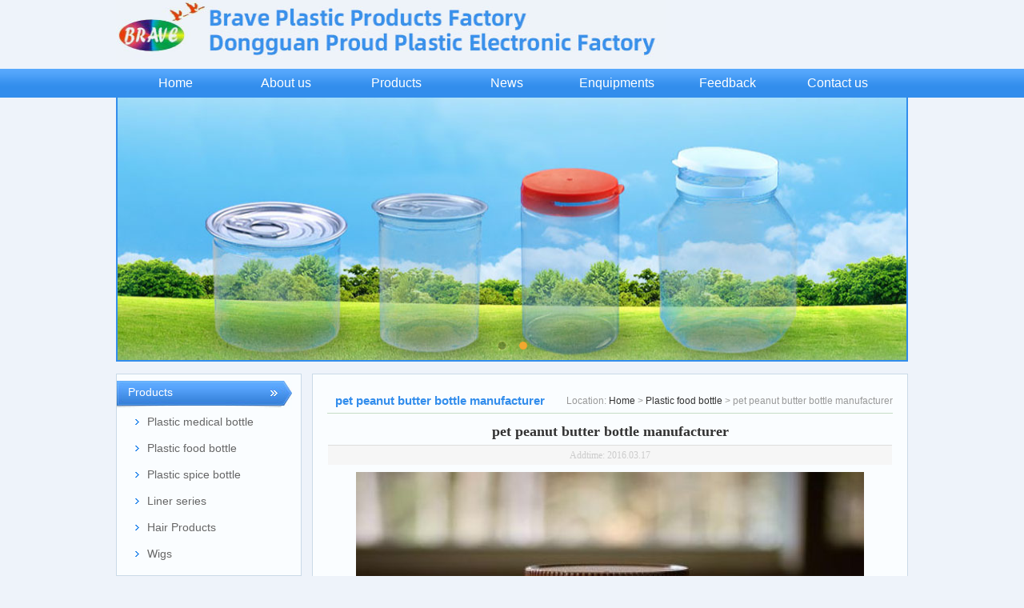

--- FILE ---
content_type: text/html
request_url: http://lhtoygifts.com/ProductView.asp?id=748
body_size: 3096
content:
<!DOCTYPE html PUBLIC "-//W3C//DTD XHTML 1.0 Transitional//EN" "http://www.w3.org/TR/xhtml1/DTD/xhtml1-transitional.dtd">

<html xmlns="http://www.w3.org/1999/xhtml">
<head>
<meta http-equiv="Content-Type" content="text/html; charset=gb2312" />
<title>pet peanut butter bottle manufacturer - Brave Plastic Products Factory</title>
<meta name="keywords" content="" />
<meta name="description" content="" />
<link href="css.css" rel="stylesheet" type="text/css" />
<script src="Scripts/Html.js" type="javascript" ></script>
<script src="js/jquery.min.js" type="text/javascript" ></script>
<script src="js/jquery.Slide.js" type="text/javascript" ></script>
</head>

<body>
<script type="text/javascript">
window.onerror = function(){return true;}
</script>

<div class="bodyW">
	<div class="toplogo"><img src="images/index_02.jpg" width="687" height="78" /></div>
    
  <div style="clear:both"></div>
    
</div>

<div class="menuBar">                                                                                                                               
	<div class="menuCon">
        <a href="index.asp" class="tmenu">Home</a>
        <a href="about.asp?id=1" class="tmenu">About us</a>
        <a href="ProductList.asp" class="tmenu">Products</a>
        <a href="newsList.asp" class="tmenu">News</a>
        <a href="about.asp?id=26" class="tmenu">Enquipments</a>
        <a href="MessageWrite.asp" class="tmenu">Feedback</a>
        <a href="about.asp?id=3" class="tmenu">Contact us</a>
    </div>
</div>







 <div class="banner">
    <ul class="pic">
    
      <li><a href="#"><img src="ad/banner03.JPG"/></a></li>
    
      <li><a href="#"><img src="ad/banner02.JPG"/></a></li>
    
    </ul>
    <a class="prev" href="javascript:void(0)"></a> <a class="next" href="javascript:void(0)"></a>
    <ul class="hd">
    
      <li></li>
    
      <li></li>
    
    </ul>
  </div>
  <script type="text/javascript">
	/*锟斤拷锟斤拷乒锟斤拷锟斤拷锟斤拷野锟脚ワ拷锟绞�*/
	jQuery(".banner").hover(function(){ jQuery(this).find(".prev,.next").stop(true,true).fadeTo("show",0.2) },function(){ jQuery(this).find(".prev,.next").fadeOut() });
	/*SuperSlide图片锟叫伙拷*/
	jQuery(".banner").slide({ mainCell:".pic",effect:"fold", autoPlay:true, delayTime:600, trigger:"click"});
 </script>
<br /> 



<table width="990" border="0" align="center" cellpadding="0" cellspacing="0">
  <tr>
    <td width="230" valign="top">
	
    	<div class="leftBox">
    
    	<div class="title">Products</div>
        <div>
            <a href="ProductList.asp?SortID=1" class="ileftMenu">Plastic medical bottle</a> 
            <a href="ProductList.asp?SortID=2" class="ileftMenu">Plastic food  bottle</a> 
            <a href="ProductList.asp?SortID=3" class="ileftMenu">Plastic spice  bottle</a> 
            <a class="ileftMenu" href="ProductList.asp?SortID=101">Liner series</a>
            <a class="ileftMenu" href="ProductList.asp?SortID=102">Hair Products</a>
            <a class="ileftMenu" href="ProductList.asp?SortID=103">Wigs</a>
            
            
        </div>
        
    </div>
    
<br />
<div class="leftBox">
    	<div class="title">Contact us</div>
        <div style="padding:10px; line-height:2em;">
        
            <span style="color:#999">Address：</span>Shiejie Industrial Park,ShilJie Town, Dongguan City, Guangdong province,China<br />
            <span style="color:#999">Phone:</span> +86-769-88038980<br />
            <!--<span style="color:#999">E-mail: </span>info@bravebottle.com<br />
            <span style="color:#999">SKYPE：</span>Bravejar<br />-->
            <span style="color:#999">Contact：</span>Mr.Lau or Ms Mary
        
        </div>
    </div>


    
    </td>
    <td valign="top">
    
    
    <div class="iConW" style="width:707px;;float:right">
    	<div class="bar">
        	<span class="title">pet peanut butter bottle manufacturer</span>
        	<span class="nav">Location: <a href="index.asp">Home</a> >  <a href="ProductList.asp?SortID=">Plastic food bottle</a> >  pet peanut butter bottle manufacturer</span>
            <div style="clear:both"></div>
        </div>
    
     <a id="here"></a>
      <table width="705" border="0" align="center" cellpadding="10" cellspacing="0" style="margin-top:10px;">
        <tr>
          <td valign="top" style="line-height:2em; height:320px;">
          
            <h2 align="center">pet peanut butter bottle manufacturer</h2>
            <div align="center" class="newsT">Addtime: 2016.03.17</div>
            
            <div align="center"><img src="uploadfile/20160317/20160317155416961.jpg" hspace="2" style="padding:4px;" onload="javascript:if(this.width>700) this.width=700"></div>
            
            <div style="padding-top:5px;">
              <P>empty plastic&nbsp;peanut butter jar <BR>1. Custom colors and design; <BR>2. High quality, <BR><BR>Clear plastic&nbsp; jar,&nbsp;&nbsp; Plastic peanut butter bottle,&nbsp; empty plastic cashew&nbsp; butter bottle <BR>1. Custom color and design <BR>2. Logo printable <BR>3. Material: Food grade PET <BR>4. Plastic food jar will be use for pack peanut, nuts, dried fruit, etc. <BR>Capacity: 320 CC/390 CC/450 CC/ <BR>Neck size: 70mm <BR>Cap is screw cap <BR>5, Pet&nbsp; jar had passed FDA certificate. It will contain different kinds of food, such as peanut butter, chocolate, cookie, pickles, nuts, dried fruit, etc. The quality can surely protect the food perfectly. The creative customer can surely used it in a spacial way. <BR>6, Any color is available. <BR><BR>We have special tooling engineers can finish new mold with 15 days, <BR>7, cheap price</P>
<P><IMG border=0 src="../uploadfile/20160317/20160317155442326.jpg"></P>
            </div>
            
            <br />
            <br />
            <br />
            <br />
            <table border="0" align="center" cellpadding="0" cellspacing="0">
              <tr>
                <td align="center" style="border:1px solid #ddd; padding:3px;"><span ><a href='ProductView.asp?id=749#here'><img src='uploadfile/20160317/20160317155544541.jpg' width=50><br>Previous</a></span></td>
                <td width="60" align="center">&nbsp;</td>
                <td align="center" style="border:1px solid #ddd; padding:3px;"><span><a href='ProductView.asp?id=747#here'><img src='uploadfile/20160317/20160317155219919.jpg' width=50><br>Next</a></span></td>
              </tr>
            </table>
        
            </td>
        </tr>
      </table>
	  
	  </div>
      
      
    </td></tr>
</table>
<div class="footMenu">
        <a href="index.asp" class="footA">Home</a> | 
        <a href="about.asp?id=1" class="footA">About us</a> | 
        <a href="ProductList.asp" class="footA">Products</a> | 
        <a href="about.asp?id=26" class="footA">Enquipments</a> | 
        <a href="MessageWrite.asp" class="footA">Feedback</a> | 
        <a href="about.asp?id=3" class="footA">Contact us</a>
</div>




<div class="footTxt">
    <div class="footCon">
	Copyright (C) 2023 &nbsp; Brave Plastic Products Factory .
    </div>
    <div align="center">
    <script type="text/javascript">var cnzz_protocol = (("https:" == document.location.protocol) ? " https://" : " http://");document.write(unescape("%3Cspan id='cnzz_stat_icon_1255183460'%3E%3C/span%3E%3Cscript src='" + cnzz_protocol + "s95.cnzz.com/stat.php%3Fid%3D1255183460%26show%3Dpic' type='text/javascript'%3E%3C/script%3E"));</script>
    </div>
</div>




</body>
</html>



--- FILE ---
content_type: text/css
request_url: http://lhtoygifts.com/css.css
body_size: 2234
content:
body{margin:0; background:#eef3fa; font-family:"微锟斤拷锟脚猴拷"; font-size:12px}
td{ font-size:12px; line-height:1.6em; color: #333333}

div, dl, dt, dd, ul, ol, li, h1, h2, h3, h4, h5, h6, pre, code, form, fieldset, legend, input, iframe, button, textarea, p, blockquote, th, td, img {
	margin: 0;
	padding: 0;
	-webkit-text-size-adjust: none;
}

ol, ul {
	list-style: none;
}

a:link,a:visited{font-size:12px; text-decoration:none;color:#333}
a:hover{font-size:12px; text-decoration:none;color: #328dec}

img{border:0}


.toplogo{float:left; width:479px; height:86px;}
.toptel{text-align:center; font:100 16px/1.8em Arial; color:red}
.toplng{float:right; width:250px; height:76px;; padding-top:10px;}

.menuBar{background:url(images/index_04.gif) top repeat-x; height:36px;}
.menuCon{width:980px; height:36px; margin:0 auto;}


.indexAboutBox{width:535px; height:220px; float:left}
.indexCbox{width:360px;height:220px; float:right}

.indexIOSBox{width:200px; height:163px; float:left}
.indexNewsBox{width:700px;height:163px; float:right}


.probi{background:url(images/index_08.gif) top center; height:34px;; margin:15px auto}
a.probiti{ display:block;font:100 14px/34px Arial; color:#fff; text-indent:1.6em; float:left}
a.probimore{display:block;font:100 12px/34px Arial; color:#fff; padding-right:1.6em; float:right}


.bodyW{width:990px; margin:0 auto;}
.ConW{ background-color:#fafdff; border:1px solid #cadae7; padding:18px;}
.ConW .title{ font:100 14px/1em Arial; color: #328dec; padding-bottom:10px;}
.ConW .title a.more{ font-size:12px; color:#999; float:right}
.ConW .title a.more:hover{ color:#006e00}



.iConW{ background-color:#fafdff; border:1px solid #cadae7; padding:18px;width:707px;;float:right}
.iConW .bar{border-bottom:1px solid #c6ddc6;}
.iConW .bar .title{font:700 15px/30px Arial; color: #328dec; padding:0 10px; float:left }
.iConW .bar .nav{font:100 12px/30px Arial; color: #999; float:right  }

a.tmenu{display:block; width:138px;  font:100 16px/36px Arial; color:#FFF;  text-align: center; float:left; ;}
a.tmenu:hover{ background-color:#328dec; }


a.proSort{ display:block; font:100 16px/1.6em Arial; color:#fff; background-color:#3993ef; text-indent:0.6em; margin:7px auto}
a.proSort:hover{ background-color:#5aa5f2; }


.i_menu{display:none;position:absolute;width:138px;background-color:#006600}
.i_menu a{display:block; width:138px;  font:100 12px/32px Arial; color:#FFF;  text-align: center;}
.i_menu a:hover{ background-color:#007b00; }

.banner{ position: relative; width:986px; height:328px; overflow: hidden; border:2px solid #328dec; border-top:0; margin:0 auto; margin-top:0;;z-index:0; }
	.banner .pic{ position:relative; z-index:0; }
	.banner .pic img { width:986px; height:328px;  display: block; }
	.banner .hd { width:100%; position: absolute; bottom: 10px; text-align: center; font-size:0; z-index:1; }
	.banner .hd li{margin: 0 5px; background: url(images/dot.png) no-repeat 0 -16px; height: 16px; overflow: hidden; width: 16px; cursor: pointer;
		display:inline-block; *display:inline; zoom:1;  _background: url(images/dot8.png) no-repeat 0 -16px;
	}
	.banner .hd .on{ background-position:0 0; }

	.banner .prev,
	.banner .next { width: 60px; height: 90px; margin: -60px 0 0; display: none; background: url(images/ad_ctr.png) no-repeat 0 0; position: absolute; top: 50%; z-index: 10; cursor: pointer; text-indent: -9999px; filter:alpha(opacity=20);opacity:0.2;  }
	.banner .prev { left: 0; }
	.banner .next { background-position: 0 -90px; right: 0; }
	.banner .prev:hover,
	.banner .next:hover { filter:alpha(opacity=50) !important;opacity:0.5 !important;  }


.banner_i { position: relative; width:360px; height:200px; overflow: hidden; border:1px solid #ddd; }
	.banner_i .pic{ position:relative; z-index:0; }
	.banner_i .pic img { width:360px; height:200px;  display: block; }
	.banner_i .hd { width:100%; position: absolute; bottom: 10px; text-align: center; font-size:0; z-index:1; }
	.banner_i .hd li{margin: 0 5px; background: url(../images/dot.png) no-repeat 0 -16px; height: 16px; overflow: hidden; width: 16px; cursor: pointer;
		display:inline-block; *display:inline; zoom:1;  _background: url(../images/dot8.png) no-repeat 0 -16px;
	}
	.banner_i .hd .on{ background-position:0 0; }

	.banner_i .prev,
	.banner_i .next { width: 60px; height: 90px; margin: -60px 0 0; display: none; background: url(../images/ad_ctr.png) no-repeat 0 0; position: absolute; top: 50%; z-index: 10; cursor: pointer; text-indent: -9999px; filter:alpha(opacity=20);opacity:0.2;  }
	.banner_i .prev { left: 0; }
	.banner_i .next { background-position: 0 -90px; right: 0; }
	.banner_i .prev:hover,
	.banner_i .next:hover { filter:alpha(opacity=50) !important;opacity:0.5 !important;  }



.leftBox{ background-color:#fafdff; border:1px solid #cadae7;width:230px; padding-bottom:10px;}
.leftBox .title{height:43px;background:url(images/leftti.jpg) 0 8px no-repeat;font:100 14px/45px Arial;color:#fff; text-indent:1em;}


a.ileftMenu{display:block;width:100%;font:100 14px/2.4em Arial; color:#666;text-indent:38px; background:url(images/dt-11.gif) 23px 13px no-repeat;}
a.ileftMenu:hover{color:#328dec; }



a.newsA{display:block; width:50%;  font:100 13px/2.2em Arial; color: #666; background:url(images/ar2.gif) 5px 12px no-repeat; text-indent:16px; float:left; ;}
a.newsA:hover{color:#006600; }

.newsT{border-top:1px solid #ddd; background-color:#f6f6f6; margin:5px 0; color: #CCC}


.bg1{ background:url(images/index_272.jpg) repeat-x;}

.footMenu{ margin-top:20px; padding:10px 0; color:#666;text-align:center; background-color:#e8ebf1;}

a.footA{color:#666; text-align: center; padding:0 20px;}
a.footA:hover{ color:#328dec}

.footTxt{background:#ebf3fe url(images/index_28.gif) top repeat-x}
.footCon{ padding:20px 0; text-align:center; line-height:2em; color:#666; font-size:12px}

a.page{margin:0 8px;padding:6px 12px; border:1px solid #DDE1DD; background-color:#FFF;text-decoration:none; font:100 20px/2em "Trebuchet MS",Arial}
a.page:hover{ background-color:#595959; color:#FFF }

.pageON{margin:0 8px;padding:6px 12px; border:1px solid #DDE1DD;text-decoration:none;background-color:#DDE1DD; color:#595959; font:100 20px/2em "Trebuchet MS",Arial}